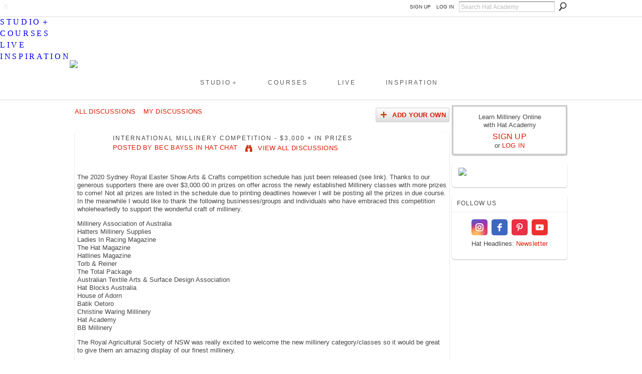

--- FILE ---
content_type: text/html; charset=UTF-8
request_url: https://hatacademy.com/forum/topics/international-millinery-competition-3-000-in-prizes
body_size: 34013
content:
<!DOCTYPE html>
<html lang="en" xmlns:og="http://ogp.me/ns#">
<head data-layout-view="default" class="xj_layout_head">
<script>
    window.dataLayer = window.dataLayer || [];
            dataLayer.push({'googleAnalyticsMeasurementId': 'G-WEZDJR9Y3J'});
    </script>
<!-- Google Tag Manager -->
<script>(function(w,d,s,l,i){w[l]=w[l]||[];w[l].push({'gtm.start':
new Date().getTime(),event:'gtm.js'});var f=d.getElementsByTagName(s)[0],
j=d.createElement(s),dl=l!='dataLayer'?'&l='+l:'';j.async=true;j.src=
'https://www.googletagmanager.com/gtm.js?id='+i+dl;f.parentNode.insertBefore(j,f);
})(window,document,'script','dataLayer','GTM-T5W4WQ');</script>
<!-- End Google Tag Manager -->
        <meta http-equiv="Content-Type" content="text/html; charset=utf-8" />
    <title>International Millinery Competition - $3,000 + in prizes - Learn How To Make Hats Online | Hat Academy Millinery Courses</title>
    <link rel="icon" href="https://storage.ning.com/topology/rest/1.0/file/get/135191563?profile=original" type="image/x-icon" />
    <link rel="SHORTCUT ICON" href="https://storage.ning.com/topology/rest/1.0/file/get/135191563?profile=original" type="image/x-icon" />
    <meta name="description" content="The 2020 Sydney Royal Easter Show Arts &amp;amp; Crafts competition schedule has just been released (see link). Thanks to our generous supporters there are ove…" />
    <meta name="keywords" content="Millinery, Sydney, competition, entry, hat, prize, schedule" />
<meta name="title" content="International Millinery Competition - $3,000 + in prizes" />
<meta property="og:type" content="website" />
<meta property="og:url" content="https://hatacademy.com/forum/topics/international-millinery-competition-3-000-in-prizes" />
<meta property="og:title" content="International Millinery Competition - $3,000 + in prizes" />
<meta property="og:image" content="https://storage.ning.com/topology/rest/1.0/file/get/3003380954?profile=original&amp;xn_version=202512201152">
<meta name="twitter:card" content="summary" />
<meta name="twitter:title" content="International Millinery Competition - $3,000 + in prizes" />
<meta name="twitter:description" content="The 2020 Sydney Royal Easter Show Arts &amp;amp; Crafts competition schedule has just been released (see link). Thanks to our generous supporters there are ove…" />
<meta name="twitter:image" content="https://storage.ning.com/topology/rest/1.0/file/get/3003380954?profile=original&amp;xn_version=202512201152" />
<link rel="image_src" href="https://storage.ning.com/topology/rest/1.0/file/get/3003380954?profile=original&amp;xn_version=202512201152" />
<script type="text/javascript">
    djConfig = { preventBackButtonFix: false, isDebug: false }
ning = {"CurrentApp":{"premium":true,"iconUrl":"https:\/\/storage.ning.com\/topology\/rest\/1.0\/file\/get\/3003380954?profile=original&xn_version=202512201152","url":"httpshatacademy.ning.com","domains":["www.hatacademy.com","hatacademy.com"],"online":true,"privateSource":true,"id":"hatacademy","appId":6485913,"description":"Online hat making courses to help you develop your creative millinery skills. Learn from passionate milliners, for beginners to experienced.","name":"Learn How To Make Hats Online | Hat Academy Millinery Courses","owner":"34lggz7v21st2","createdDate":"2012-02-19T23:33:28.367Z","runOwnAds":false},"CurrentProfile":null,"maxFileUploadSize":7};
        (function(){
            if (!window.ning) { return; }

            var age, gender, rand, obfuscated, combined;

            obfuscated = document.cookie.match(/xgdi=([^;]+)/);
            if (obfuscated) {
                var offset = 100000;
                obfuscated = parseInt(obfuscated[1]);
                rand = obfuscated / offset;
                combined = (obfuscated % offset) ^ rand;
                age = combined % 1000;
                gender = (combined / 1000) & 3;
                gender = (gender == 1 ? 'm' : gender == 2 ? 'f' : 0);
                ning.viewer = {"age":age,"gender":gender};
            }
        })();

        if (window.location.hash.indexOf('#!/') == 0) {
        window.location.replace(window.location.hash.substr(2));
    }
    window.xg = window.xg || {};
xg.captcha = {
    'shouldShow': false,
    'siteKey': '6Ldf3AoUAAAAALPgNx2gcXc8a_5XEcnNseR6WmsT'
};
xg.addOnRequire = function(f) { xg.addOnRequire.functions.push(f); };
xg.addOnRequire.functions = [];
xg.addOnFacebookLoad = function (f) { xg.addOnFacebookLoad.functions.push(f); };
xg.addOnFacebookLoad.functions = [];
xg._loader = {
    p: 0,
    loading: function(set) {  this.p++; },
    onLoad: function(set) {
                this.p--;
        if (this.p == 0 && typeof(xg._loader.onDone) == 'function') {
            xg._loader.onDone();
        }
    }
};
xg._loader.loading('xnloader');
if (window.bzplcm) {
    window.bzplcm._profileCount = 0;
    window.bzplcm._profileSend = function() { if (window.bzplcm._profileCount++ == 1) window.bzplcm.send(); };
}
xg._loader.onDone = function() {
            if(window.bzplcm)window.bzplcm.start('ni');
        xg.shared.util.parseWidgets();    var addOnRequireFunctions = xg.addOnRequire.functions;
    xg.addOnRequire = function(f) { f(); };
    try {
        if (addOnRequireFunctions) { dojo.lang.forEach(addOnRequireFunctions, function(onRequire) { onRequire.apply(); }); }
    } catch (e) {
        if(window.bzplcm)window.bzplcm.ts('nx').send();
        throw e;
    }
    if(window.bzplcm) { window.bzplcm.stop('ni'); window.bzplcm._profileSend(); }
};
window.xn = { track: { event: function() {}, pageView: function() {}, registerCompletedFlow: function() {}, registerError: function() {}, timer: function() { return { lapTime: function() {} }; } } };</script>
<meta name="medium" content="news" /><link rel="alternate" type="application/atom+xml" title="International Millinery Competition - $3,000 + in prizes - Learn How To Make Hats Online | Hat Academy Millinery Courses" href="https://hatacademy.com/forum/topics/international-millinery-competition-3-000-in-prizes?feed=yes&amp;xn_auth=no" /><link rel="alternate" type="application/atom+xml" title="Millinery Discussion Forum - Learn How To Make Hats Online | Hat Academy Millinery Courses" href="https://hatacademy.com/forum?sort=mostRecent&amp;feed=yes&amp;xn_auth=no" />
<style type="text/css" media="screen,projection">
@import url("https://static.ning.com/socialnetworkmain/widgets/index/css/common-982.min.css?xn_version=3128532263");
@import url("https://static.ning.com/socialnetworkmain/widgets/forum/css/component.min.css?xn_version=148829171");

</style>

<style type="text/css" media="screen,projection">
@import url("/generated-69468fc49fc4a7-60199337-css?xn_version=202512201152");

</style>

<style type="text/css" media="screen,projection">
@import url("/generated-695cbd5282fb88-93114072-css?xn_version=202512201152");

</style>

<!--[if IE 6]>
    <link rel="stylesheet" type="text/css" href="https://static.ning.com/socialnetworkmain/widgets/index/css/common-ie6.min.css?xn_version=463104712" />
<![endif]-->
<!--[if IE 7]>
<link rel="stylesheet" type="text/css" href="https://static.ning.com/socialnetworkmain/widgets/index/css/common-ie7.css?xn_version=2712659298" />
<![endif]-->
<link rel="EditURI" type="application/rsd+xml" title="RSD" href="https://hatacademy.com/profiles/blog/rsd" />
</head>
<body>
<!-- Google Tag Manager (noscript) -->
<noscript><iframe src="https://www.googletagmanager.com/ns.html?id=GTM-T5W4WQ"
height="0" width="0" style="display:none;visibility:hidden"></iframe></noscript>
<!-- End Google Tag Manager (noscript) -->
    <div class="xj_before_content">        <div id="xn_bar">
            <div id="xn_bar_menu">
                <div id="xn_bar_menu_branding" >
                                    </div>

                <div id="xn_bar_menu_more">
                    <form id="xn_bar_menu_search" method="GET" action="https://hatacademy.com/main/search/search">
                        <fieldset>
                            <input type="text" name="q" id="xn_bar_menu_search_query" value="Search Hat Academy" _hint="Search Hat Academy" accesskey="4" class="text xj_search_hint" />
                            <a id="xn_bar_menu_search_submit" href="#" onclick="document.getElementById('xn_bar_menu_search').submit();return false">Search</a>
                        </fieldset>
                    </form>
                </div>

                            <ul id="xn_bar_menu_tabs">
                                            <li><a href="https://hatacademy.com/main/authorization/signUp?target=https%3A%2F%2Fhatacademy.com%2Fforum%2Ftopics%2Finternational-millinery-competition-3-000-in-prizes">SIGN UP</a></li>
                                                <li><a href="https://hatacademy.com/main/authorization/signIn?target=https%3A%2F%2Fhatacademy.com%2Fforum%2Ftopics%2Finternational-millinery-competition-3-000-in-prizes">LOG IN</a></li>
                                    </ul>
                        </div>
        </div>
        </div>
    <div class="xg_theme" data-layout-pack="brutus">
        <div id="xg_themebody">
            <div id="xg_ad_above_header" class="xg_ad xj_ad_above_header">
                    <div class="xg_module module-plain  html_module module_text xg_reset" data-module_name="text"
        >
            <div class="xg_module_body xg_user_generated">
            <meta name="viewport" content="width=device-width, initial-scale=1" ></meta>
<link href="https://storage.ning.com/topology/rest/1.0/file/get/13003097691?profile=original" rel="stylesheet" type="text/css" ></link>
<p><br /></p>
        </div>
        </div>

                </div>        
            <div id="xg_head">
                <div id="xg_masthead">
                    <h1 id="xg_sitename" class="xj_site_name"><a id="application_name_header_link" href="/"><img src="//storage.ning.com/topology/rest/1.0/file/get/3003380226?profile=original" alt="Learn How To Make Hats Online | Hat Academy Millinery Courses"></a></h1>
                    <p id="xg_sitedesc" class="xj_site_desc"></p>
                </div>
                <div id="xg_navigation" class="xj_navigation"><ul>
    <li id="xg_tab_xn98" class="xg_subtab"><a href="https://shop.hatacademy.com/pages/studio"><span>STUDIO＋</span></a></li><li id="xg_tab_xn97" class="xg_subtab"><a href="https://shop.hatacademy.com/pages/millinery-courses"><span>COURSES</span></a></li><li id="xg_tab_xn99" class="xg_subtab"><a href="https://shop.hatacademy.com/collections/live-lessons"><span>LIVE</span></a></li><li id="xg_tab_profile" class="xg_subtab"><a href="/main"><span>INSPIRATION</span></a></li></ul>
</div>
            </div>
            <div id="xg_ad_below_header" class="xg_ad xj_ad_below_header">
                        <div class="xg_module module-plain  html_module module_text xg_reset" data-module_name="text"
        >
            <div class="xg_module_body xg_user_generated">
            <div class="line"></div>
        </div>
        </div>

                    </div>
            <div id="xg" class="xg_widget_forum xg_widget_forum_topic xg_widget_forum_topic_show">
            	 
                <div id="xg_body">
                   
                    <div class="xj_notifications"></div>
                    <div class="xg_column xg_span-16" id="column1">
                        <div id="xg_canvas" class="xj_canvas">
                            <ul class="navigation easyclear">
            <li><a href="https://hatacademy.com/forum">All Discussions</a></li>
        <li><a href="https://hatacademy.com/forum/topic/listForContributor?">My Discussions</a></li>
                <li class="right xg_lightborder navbutton"><a href="https://hatacademy.com/main/authorization/signUp?target=https%3A%2F%2Fhatacademy.com%2Fforum%2Ftopic%2Fnew%3Ftarget%3Dhttps%253A%252F%252Fhatacademy.com%252Fforum%252Ftopics%252Finternational-millinery-competition-3-000-in-prizes%26categoryId%3D6485913%253ACategory%253A34986" dojoType="PromptToJoinLink" _joinPromptText="Please sign up or sign in to complete this step." _hasSignUp="true" _signInUrl="https://hatacademy.com/main/authorization/signIn?target=https%3A%2F%2Fhatacademy.com%2Fforum%2Ftopic%2Fnew%3Ftarget%3Dhttps%253A%252F%252Fhatacademy.com%252Fforum%252Ftopics%252Finternational-millinery-competition-3-000-in-prizes%26categoryId%3D6485913%253ACategory%253A34986" class="xg_sprite xg_sprite-add">Add Your Own</a></li>
    </ul>
<div class="xg_module xg_module_with_dialog">
    <div class="xg_headline xg_headline-img xg_headline-2l">
    <div class="ib"><span class="xg_avatar"><a class="fn url" href="http://hatacademy.com/profile/BecBayss"  title="Bec Bayss"><span class="table_img dy-avatar dy-avatar-64 "><img  class="photo photo" src="https://storage.ning.com/topology/rest/1.0/file/get/3176697970?profile=RESIZE_64x64&amp;width=64&amp;height=64&amp;crop=1%3A1" alt="" /></span></a></span></div>
<div class="tb"><h1>International Millinery Competition - $3,000 + in prizes</h1>
        <ul class="navigation byline">
            <li><a class="nolink">Posted by </a><a href="/profile/BecBayss">Bec Bayss</a><a class="nolink"> in </a><a href="https://hatacademy.com/forum/categories/hat-chat/listForCategory">HAT CHAT</a></li>
            <li><a class="xg_sprite xg_sprite-view" href="https://hatacademy.com/forum/topic/listForContributor?user=1jef7anwm87w3">VIEW ALL DISCUSSIONS</a></li>
        </ul>
    </div>
</div>
    <div class="xg_module_body">
        <div class="discussion" data-category-id="6485913:Category:34986">
            <div class="description">
                                <div class="xg_user_generated">
                    <p>The 2020 Sydney Royal Easter Show Arts &amp; Crafts competition schedule has just been released (see link). Thanks to our generous supporters there are over $3,000.00 in prizes on offer across the newly established Millinery classes with more prizes to come! Not all prizes are listed in the schedule due to printing deadlines however I will be posting all the prizes in due course. In the meanwhile I would like to thank the following businesses/groups and individuals who have embraced this competition wholeheartedly to support the wonderful craft of millinery.</p>
<p>Millinery Association of Australia <br/> Hatters Millinery Supplies <br/> Ladies In Racing Magazine <br/> The Hat Magazine <br/> Hatlines Magazine <br/> Torb &amp; Reiner <br/> The Total Package <br/> Australian Textile Arts &amp; Surface Design Association<br/> Hat Blocks Australia <br/> House of Adorn <br/> Batik Oetoro <br/> Christine Waring Millinery <br/> Hat Academy <br/> BB Millinery</p>
<p>The Royal Agricultural Society of NSW was really excited to welcome the new millinery category/classes so it would be great to give them an amazing display of our finest millinery.</p>
<p>If anyone has any questions relating to the competition please feel free to PM me.</p>
<p>Note: This competition is an international competition, open to all. Please see the schedule in the link below for entry details.</p>
<p><a rel=nofollow href="http://www.rasnsw.com.au/sydney-royal-competitions/competitions/arts--craft/key-dates--schedule/?fbclid=IwAR0E4UcQeOcnV2rJuP0bGYfhd7LTLAmWGJMc4dQdEi3X4FYGK3HP1ebbfOg">http://www.rasnsw.com.au/sydney-royal-competitions/competitions/art...</a></p>                </div>
            </div>
        </div>
                    <p class="small" id="tagsList">
                Tags: <a href="https://hatacademy.com/forum/topic/listForTag?tag=Millinery">Millinery</a>, <a href="https://hatacademy.com/forum/topic/listForTag?tag=Sydney">Sydney</a>, <a href="https://hatacademy.com/forum/topic/listForTag?tag=competition">competition</a>, <a href="https://hatacademy.com/forum/topic/listForTag?tag=entry">entry</a>, <a href="https://hatacademy.com/forum/topic/listForTag?tag=hat">hat</a>, <a href="https://hatacademy.com/forum/topic/listForTag?tag=prize">prize</a>, <a href="https://hatacademy.com/forum/topic/listForTag?tag=schedule">schedule</a>            </p>
                <div class="left-panel">
                            <p class="share-links clear">
                                </p>
                            <script>xg.addOnRequire(function () { xg.post('/main/viewcount/update?xn_out=json', {key: '6485913:Topic:266709', x: '32edf22'}); });</script>                <p class="small dy-clear view-count-container">
    <span class="view-count-label">Views:</span> <span class="view-count">462</span></p>

                    </div>
                <dl id="cf" class="discussion noindent">
             <dt>Attachments:</dt>
 <dd>
    <ul class="attachments">
                    <li>
                <a href="https://hatacademy.com/forum/attachment/download?id=6485913%3AUploadedFile%3A266708"><img src="https://static.ning.com/socialnetworkmain/widgets/forum/gfx/fileicons/pdf.gif?xn_version=539796025" alt="2020artscraftsscheduleweb-1.pdf" /></a> <a href="https://hatacademy.com/forum/attachment/download?id=6485913%3AUploadedFile%3A266708">2020artscraftsscheduleweb-1.pdf</a>, 1.1 MB                            </li>
            </ul>
</dd>
<dd>             <p class="toggle">
            <a href="https://hatacademy.com/main/authorization/signUp?target=https%3A%2F%2Fhatacademy.com%2Fforum%2Ftopics%2Finternational-millinery-competition-3-000-in-prizes" dojoType="PromptToJoinLink" _joinPromptText="Please sign up or sign in to complete this step." _hasSignUp="true" _signInUrl="https://hatacademy.com/main/authorization/signIn?target=https%3A%2F%2Fhatacademy.com%2Fforum%2Ftopics%2Finternational-millinery-competition-3-000-in-prizes"><span><!--[if IE]>&#9658;<![endif]--><![if !IE]>&#9654;<![endif]></span> Reply to This</a>
        </p>
    </dd>        </dl>
    </div>
</div>
    <div class="xg_module">
            <div id="discussionReplies" style="display:none">
            <div class="xg_module_body">
                <h3 id="comments" _scrollTo="cid-">Replies to This Discussion</h3>
                                            </div>
            <div class="xg_module_foot">
                                    <p class="left">
                        <a class="xg_icon xg_icon-rss" href="https://hatacademy.com/forum/topics/international-millinery-competition-3-000-in-prizes?feed=yes&amp;xn_auth=no">RSS FEED</a>
                    </p>
                            </div>
        </div>
    </div>

                        </div>
                    </div>
                    <div class="xg_column xg_span-5 xg_last" id="column2">
                        <div class="xj_user_info">    <div class="xg_module" id="xg_module_account">
        <div class="xg_module_body xg_signup xg_lightborder">
            <p>Learn Millinery Online<br />with Hat Academy</p>
                        <p class="last-child"><big><strong><a href="https://hatacademy.com/main/authorization/signUp?target=https%3A%2F%2Fhatacademy.com%2Fforum%2Ftopics%2Finternational-millinery-competition-3-000-in-prizes">SIGN UP</a></strong></big><br/>or <a href="https://hatacademy.com/main/authorization/signIn?target=https%3A%2F%2Fhatacademy.com%2Fforum%2Ftopics%2Finternational-millinery-competition-3-000-in-prizes" style="white-space:nowrap">LOG IN</a></p>
                    </div>
    </div>
</div>
                        <div class="xj_sidebar_content"><div class="xg_module html_module module_text xg_reset" data-module_name="text"
        >
            <div class="xg_module_body xg_user_generated">
            <p><a href="https://shop.hatacademy.com/collections/live-lessons/products/adapting-block-shapes-live-lesson"><img src="https://storage.ning.com/topology/rest/1.0/file/get/31078571099?profile=RESIZE_710x" class="align-center"  /></a></p>
<div class="elfsight-app-8db26da2-eb34-4a78-b693-96c4e513e59e" data-elfsight-app-lazy=""></div>
        </div>
        </div>
<div class="xg_module html_module module_text xg_reset" data-module_name="text"
        >
        <div class="xg_module_head"><h2>FOLLOW US</h2></div>
        <div class="xg_module_body xg_user_generated">
            <div class="elfsight-app-af169646-911b-4b49-9ed0-f379fa4a66cd"></div>
<div class="elfsight-app-9387d43f-5b15-4946-aec8-a0cc430c82dc"></div>
<div class="elfsight-app-d8ffa464-375d-4121-9527-64b80892a2b5"></div>
<p style="text-align: center; padding-top: 5px;"><span class="font-size-2">Hat Headlines: <a href="#"><span id="nl0623">Newsletter</span></a></span></p>
<div class="elfsight-app-de13c552-187a-4f05-9778-d7a205579364"></div>
<div class="elfsight-app-bec442a7-edd4-461c-a932-8bba7365484c" data-elfsight-app-lazy=""></div>
        </div>
        </div>
</div>
                    </div>
                </div>
            </div>
            <div id="xg_foot">
                <div id="xg_footcontent">
                    <div class="xj_foot_content"><p class="left">
    &nbsp; &nbsp;© 2026             &nbsp; <a href="https://hatacademy.com">About</a> | <a href="https://hatacademy.com/page/contact-support">Contact</a> | <a href="https://shop.hatacademy.com/collections/millinery-courses">Catalog</a> | <a href="https://hatacademy.com/main/authorization/privacyPolicy">Privacy</a> | <a href="https://hatacademy.com/main/authorization/termsOfService">Terms</a>            &nbsp;
    Powered by<a class="poweredBy-logo" href="https://www.ning.com/" title="" alt="" rel="dofollow">
    <img class="poweredbylogo" width="87" height="15" src="https://static.ning.com/socialnetworkmain/widgets/index/gfx/Ning_MM_footer_blk@2x.png?xn_version=3605040243"
         title="Ning - build your own social network website" alt="Ning - platform for social network creation and community website building">
</a>    </p>
    <p class="right xg_lightfont">
                    <a href="https://hatacademy.com/main/embeddable/list">&nbsp;</a> &nbsp;|&nbsp;
                        <a href="https://hatacademy.com/main/authorization/signUp?target=https%3A%2F%2Fhatacademy.com%2Fmain%2Findex%2Freport" dojoType="PromptToJoinLink" _joinPromptText="Please sign up or sign in to complete this step." _hasSignUp="true" _signInUrl="https://hatacademy.com/main/authorization/signIn?target=https%3A%2F%2Fhatacademy.com%2Fmain%2Findex%2Freport">&nbsp;</a> &nbsp;|&nbsp;
                        <a href="https://hatacademy.com/main/authorization/privacyPolicy?previousUrl=https%3A%2F%2Fhatacademy.com%2Fforum%2Ftopics%2Finternational-millinery-competition-3-000-in-prizes">Privacy Policy</a> &nbsp;|&nbsp;
                    <a href="https://hatacademy.com/main/authorization/termsOfService?previousUrl=https%3A%2F%2Fhatacademy.com%2Fforum%2Ftopics%2Finternational-millinery-competition-3-000-in-prizes">Terms of Service</a>
            </p>
</div>
                </div>
            </div>
			<div id="xg_ad_below_footer" class="xg_ad xj_ad_below_footer">
				<div class="xg_module module-plain  html_module module_text xg_reset" data-module_name="text"
        >
            <div class="xg_module_body xg_user_generated">
            <div class="elfsight-app-72056a0b-8d84-4799-b845-61784e88fc38"></div>
<br />
<!-- HA Cookie Consent --><br />
<!-- Elfsight Announcement Bar | BF25 -->
<div class="elfsight-app-cd5e92fa-7942-43c6-bdc8-8fb43130acfe" data-elfsight-app-lazy=""></div>
        </div>
        </div>

			</div>
        </div>
    </div>
    <div class="xj_after_content"><div id="xj_baz17246" class="xg_theme"></div>
<div id="xg_overlay" style="display:none;">
<!--[if lte IE 6.5]><iframe></iframe><![endif]-->
</div>
<!--googleoff: all--><noscript>
	<style type="text/css" media="screen">
        #xg { position:relative;top:120px; }
        #xn_bar { top:120px; }
	</style>
	<div class="errordesc noscript">
		<div>
            <h3><strong>Hello, you need to enable JavaScript to use Learn How To Make Hats Online | Hat Academy Millinery Courses.</strong></h3>
            <p>Please check your browser settings or contact your system administrator.</p>
			<img src="/xn_resources/widgets/index/gfx/jstrk_off.gif" alt="" height="1" width="1" />
		</div>
	</div>
</noscript><!--googleon: all-->
<script type="text/javascript" src="https://static.ning.com/socialnetworkmain/widgets/lib/core.min.js?xn_version=1651386455"></script>        <script>
            var sources = ["https:\/\/static.ning.com\/socialnetworkmain\/widgets\/lib\/js\/jquery\/jquery.ui.widget.js?xn_version=202512201152","https:\/\/static.ning.com\/socialnetworkmain\/widgets\/lib\/js\/jquery\/jquery.iframe-transport.js?xn_version=202512201152","https:\/\/static.ning.com\/socialnetworkmain\/widgets\/lib\/js\/jquery\/jquery.fileupload.js?xn_version=202512201152","https:\/\/storage.ning.com\/topology\/rest\/1.0\/file\/get\/12882175084?profile=original&r=1724772588","https:\/\/storage.ning.com\/topology\/rest\/1.0\/file\/get\/11128322654?profile=original&r=1721175587","https:\/\/storage.ning.com\/topology\/rest\/1.0\/file\/get\/11108841880?profile=original&r=1684135072","https:\/\/storage.ning.com\/topology\/rest\/1.0\/file\/get\/11128322478?profile=original&r=1721175588"];
            var numSources = sources.length;
                        var heads = document.getElementsByTagName('head');
            var node = heads.length > 0 ? heads[0] : document.body;
            var onloadFunctionsObj = {};

            var createScriptTagFunc = function(source) {
                var script = document.createElement('script');
                
                script.type = 'text/javascript';
                                var currentOnLoad = function() {xg._loader.onLoad(source);};
                if (script.readyState) { //for IE (including IE9)
                    script.onreadystatechange = function() {
                        if (script.readyState == 'complete' || script.readyState == 'loaded') {
                            script.onreadystatechange = null;
                            currentOnLoad();
                        }
                    }
                } else {
                   script.onerror = script.onload = currentOnLoad;
                }

                script.src = source;
                node.appendChild(script);
            };

            for (var i = 0; i < numSources; i++) {
                                xg._loader.loading(sources[i]);
                createScriptTagFunc(sources[i]);
            }
        </script>
    <script type="text/javascript">
if (!ning._) {ning._ = {}}
ning._.compat = { encryptedToken: "<empty>" }
ning._.CurrentServerTime = "2026-01-29T06:13:40+00:00";
ning._.probableScreenName = "";
ning._.domains = {
    base: 'ning.com',
    ports: { http: '80', ssl: '443' }
};
ning.loader.version = '202512201152'; // DEP-251220_1:477f7ee 33
djConfig.parseWidgets = false;
</script>
    <script type="text/javascript">
        xg.token = '';
xg.canTweet = false;
xg.cdnHost = 'static.ning.com';
xg.version = '202512201152';
xg.useMultiCdn = true;
xg.staticRoot = 'socialnetworkmain';
xg.xnTrackHost = null;
    xg.cdnDefaultPolicyHost = 'static';
    xg.cdnPolicy = [];
xg.global = xg.global || {};
xg.global.currentMozzle = 'forum';
xg.global.userCanInvite = false;
xg.global.requestBase = '';
xg.global.locale = 'en_US';
xg.num_thousand_sep = ",";
xg.num_decimal_sep = ".";
(function() {
    dojo.addOnLoad(function() {
        if(window.bzplcm) { window.bzplcm.ts('hr'); window.bzplcm._profileSend(); }
            });
            ning.loader.require('xg.shared.SpamFolder', function() { xg._loader.onLoad('xnloader'); });
    })();    </script>
<link rel="stylesheet" href="https://storage.ning.com/topology/rest/1.0/file/get/11128585685?profile=original">

<!-- Mobile Menu 2-->
<script>
x$(document).ready(function() {

var SP_Mobile_Menu = x$('#xg_navigation').html();
  
x$('#xn_bar').prepend('<div class="SP_Mobile_Menu_Wrap"><div class="SP_Mobile_Button"><a href="#"><span></span></a></div></div>');
  
x$('.xj_before_content').after('<div class="SP_Mobile_Menu_Drop_Wrap"><div class="SP_Mobile_Menu">'+SP_Mobile_Menu+'</div></div>');

x$( ".SP_Mobile_Button a" ).click(function(e) {
x$( ".SP_Mobile_Menu" ).slideToggle( "fast" );
e.preventDefault();
});

if (x$(window).width() < 769) {
x$('.SP_Mobile_Menu ul li').not('.SP_Mobile_Menu ul.xg_subtab li').addClass('SP_Mobile_Click');
}

    x$('li.SP_Mobile_Click:has(div.xg_subtab > ul.xg_subtab)').each(function(){

    x$('li.SP_Mobile_Click:has(div.xg_subtab) > a').not('div.xg_subtab > ul.xg_subtab > li > a').click(function(e) {
    e.preventDefault();
    x$(this).next().fadeIn();
    });
    });

});
</script>
<!-- My lessons -->
<script type="text/javascript" src="https://storage.ning.com/topology/rest/1.0/file/get/11128585689?profile=original"></script>
<!-- My lessons data -->
<script type="text/javascript" src="https://storage.ning.com/topology/rest/1.0/file/get/12493860699?profile=original"></script>
<!-- main order -->
<script>
if (x$(window).width() < 769) {
x$('.xg_widget_main #xg_layout_column_1').insertAfter('.xg_widget_main #xg_layout_column_2');
}
</script>
<!-- my lessons -->
<script type="text/javascript">
if (typeof(x$) != 'undefined') {
x$("#settings_form .profile_questions").after('<a name="lessons" id="lessons"></a><div style="margin-bottom: 90px;"></div><div class="elfsight-app-4714ad9a-5222-4571-b251-d5928186afd5"></div><br /><br /><p><strong>» My Lessons</strong> Access purchased lessons via links below.<br /><br /><strong>✧ 50% OFF Studio+ First Month</strong><br />Always something new to learn! code: <a href="https://shop.hatacademy.com/pages/studio">LOVE2HAT</a><strong><br /><br />✦ Free to Sell Marketplace</strong><br /> Showcase your unique millinery: <a href="https://www.hatporium.com/sell-with-us/">Hatporium</a></p>');
}
else{
}
</script>
<!-- Mystudio -->
<script type="text/javascript">
if (typeof(x$) != 'undefined') {
x$("#xn_bar_menu #xn_username").after('<a href="https://www.hatacademy.studio/learn-millinery" target="_self">My Studio＋</a>');
}
else{
}
</script>
<!-- search -->
<script type="text/javascript">
if (typeof(x$) != 'undefined') {
x$(".xg_widget_main_search .xg_headline").after('<div class="elfsight-app-4714ad9a-5222-4571-b251-d5928186afd5"></div>');
}
else{
}
</script>
<!-- Activity large -->
<script type="text/javascript">
// Make uploaded photos in Latest Activity list bigger.

function jQH_Enlarge_LA_img() {
x$('.xg_module_activity .dy-content-thumb-link:nth-child(1) img').each(function() {
if (x$(this).attr('width') != '400px') {
  var jQH_src = x$(this).attr('src');
  var jQH_srcq = jQH_src.indexOf('?');
  if (jQH_srcq > 0) jQH_src = jQH_src.substring(0, jQH_srcq);
  jQH_src += '?profile=RESIZE_710x';
  x$(this).attr('src', jQH_src);

}
});
}
if (x$('.xg_module_activity .dy-content-thumb-link img').length > 0) {
   jQH_Enlarge_LA_img();
}
</script> 

<!-- New quick add -->
<script type="text/javascript">
if (typeof(x$) != 'undefined') {
x$(".xj_StatusAndShareLink").after('<div class="newquickpost">Share:&nbsp;&nbsp;<a href="//hatacademy.com/photo/photo/new">Photos</a>&nbsp;&nbsp;|&nbsp;&nbsp;<a href="//hatacademy.com/forum/topic/new" >Discussion</a>&nbsp;&nbsp;|&nbsp;&nbsp;<a href="//hatacademy.com/video/video/addEmbed">Video</a></div>');
}
else{
}
</script>

<!-- page tabs -->
<script>
// Get the element with id="defaultOpen" and click on it
document.getElementById("defaultOpen").click();
</script>
<!-- Social share -->
<script type="text/javascript">
if (typeof(x$) != 'undefined') {
x$(".xg_blog_mypage.xg_module_with_dialog, #photo_page_body .xg_module_with_dialog, .xg_widget_video .xg_module_with_dialog, .xg_widget_forum .xg_module_with_dialog").after('<p style="text-align: center;">Recommended…</p><div class="elfsight-app-4714ad9a-5222-4571-b251-d5928186afd5"></div><div class="line"></div>');
}
else{
}
</script>
<!-- Related feed desktop -->
<script type="text/javascript">
if (typeof(x$) != 'undefined') {
x$("#xg_network_activity .xg_separator.xj_activity_item:nth-child(4)").after('&nbsp; &nbsp;Recommended… <div class="elfsight-app-4714ad9a-5222-4571-b251-d5928186afd5"></div><div class="line"></div>');
}
else{
}
</script>
<!-- Facebook Pixel Code -->
<script>
  !function(f,b,e,v,n,t,s)
  {if(f.fbq)return;n=f.fbq=function(){n.callMethod?
  n.callMethod.apply(n,arguments):n.queue.push(arguments)};
  if(!f._fbq)f._fbq=n;n.push=n;n.loaded=!0;n.version='2.0';
  n.queue=[];t=b.createElement(e);t.async=!0;
  t.src=v;s=b.getElementsByTagName(e)[0];
  s.parentNode.insertBefore(t,s)}(window, document,'script',
  'https://connect.facebook.net/en_US/fbevents.js');
  fbq('init', '549747932419507');
  fbq('track', 'PageView');
</script>
<noscript><img height="1" width="1" style="display:none"
  src="https://www.facebook.com/tr?id=549747932419507&ev=PageView&noscript=1"
/></noscript>
<!-- End Facebook Pixel Code -->
<!-- elfsight -->
<script src="https://static.elfsight.com/platform/platform.js" data-use-service-core defer></script><script>
    document.addEventListener("DOMContentLoaded", function () {
        if (!dataLayer) {
            return;
        }
        var handler = function (event) {
            var element = event.currentTarget;
            if (element.hasAttribute('data-track-disable')) {
                return;
            }
            var options = JSON.parse(element.getAttribute('data-track'));
            dataLayer.push({
                'event'         : 'trackEvent',
                'eventType'     : 'googleAnalyticsNetwork',
                'eventCategory' : options && options.category || '',
                'eventAction'   : options && options.action || '',
                'eventLabel'    : options && options.label || '',
                'eventValue'    : options && options.value || ''
            });
            if (options && options.ga4) {
                dataLayer.push(options.ga4);
            }
        };
        var elements = document.querySelectorAll('[data-track]');
        for (var i = 0; i < elements.length; i++) {
            elements[i].addEventListener('click', handler);
        }
    });
</script>

</div>
</body>
</html>
